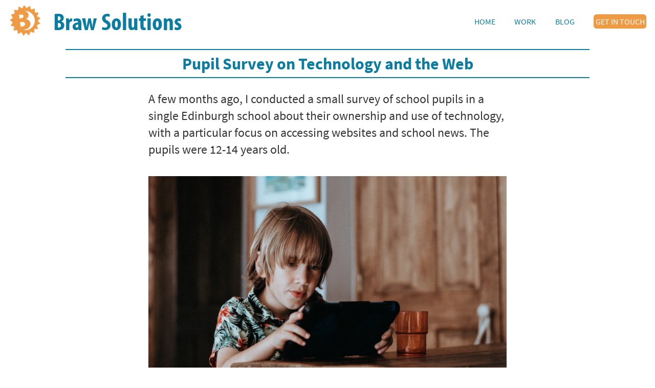

--- FILE ---
content_type: text/html; charset=UTF-8
request_url: https://brawsolutions.com/pupil-survey-on-technology-and-the-web/
body_size: 9893
content:
<!DOCTYPE html>

<head>

	<title>Pupil Survey on Technology and the Web &#8211; </title>
	<meta name='robots' content='max-image-preview:large' />
<link rel='dns-prefetch' href='//use.typekit.com' />
<link rel='dns-prefetch' href='//secure.gravatar.com' />
<link rel='dns-prefetch' href='//stats.wp.com' />
<link rel='dns-prefetch' href='//v0.wordpress.com' />
<link rel='preconnect' href='//i0.wp.com' />
<link rel="alternate" type="application/rss+xml" title="Braw Solutions &raquo; Pupil Survey on Technology and the Web Comments Feed" href="https://brawsolutions.com/pupil-survey-on-technology-and-the-web/feed/" />
<link rel="alternate" title="oEmbed (JSON)" type="application/json+oembed" href="https://brawsolutions.com/wp-json/oembed/1.0/embed?url=https%3A%2F%2Fbrawsolutions.com%2Fpupil-survey-on-technology-and-the-web%2F" />
<link rel="alternate" title="oEmbed (XML)" type="text/xml+oembed" href="https://brawsolutions.com/wp-json/oembed/1.0/embed?url=https%3A%2F%2Fbrawsolutions.com%2Fpupil-survey-on-technology-and-the-web%2F&#038;format=xml" />
<style id='wp-img-auto-sizes-contain-inline-css' type='text/css'>
img:is([sizes=auto i],[sizes^="auto," i]){contain-intrinsic-size:3000px 1500px}
/*# sourceURL=wp-img-auto-sizes-contain-inline-css */
</style>
<style id='wp-emoji-styles-inline-css' type='text/css'>

	img.wp-smiley, img.emoji {
		display: inline !important;
		border: none !important;
		box-shadow: none !important;
		height: 1em !important;
		width: 1em !important;
		margin: 0 0.07em !important;
		vertical-align: -0.1em !important;
		background: none !important;
		padding: 0 !important;
	}
/*# sourceURL=wp-emoji-styles-inline-css */
</style>
<style id='wp-block-library-inline-css' type='text/css'>
:root{--wp-block-synced-color:#7a00df;--wp-block-synced-color--rgb:122,0,223;--wp-bound-block-color:var(--wp-block-synced-color);--wp-editor-canvas-background:#ddd;--wp-admin-theme-color:#007cba;--wp-admin-theme-color--rgb:0,124,186;--wp-admin-theme-color-darker-10:#006ba1;--wp-admin-theme-color-darker-10--rgb:0,107,160.5;--wp-admin-theme-color-darker-20:#005a87;--wp-admin-theme-color-darker-20--rgb:0,90,135;--wp-admin-border-width-focus:2px}@media (min-resolution:192dpi){:root{--wp-admin-border-width-focus:1.5px}}.wp-element-button{cursor:pointer}:root .has-very-light-gray-background-color{background-color:#eee}:root .has-very-dark-gray-background-color{background-color:#313131}:root .has-very-light-gray-color{color:#eee}:root .has-very-dark-gray-color{color:#313131}:root .has-vivid-green-cyan-to-vivid-cyan-blue-gradient-background{background:linear-gradient(135deg,#00d084,#0693e3)}:root .has-purple-crush-gradient-background{background:linear-gradient(135deg,#34e2e4,#4721fb 50%,#ab1dfe)}:root .has-hazy-dawn-gradient-background{background:linear-gradient(135deg,#faaca8,#dad0ec)}:root .has-subdued-olive-gradient-background{background:linear-gradient(135deg,#fafae1,#67a671)}:root .has-atomic-cream-gradient-background{background:linear-gradient(135deg,#fdd79a,#004a59)}:root .has-nightshade-gradient-background{background:linear-gradient(135deg,#330968,#31cdcf)}:root .has-midnight-gradient-background{background:linear-gradient(135deg,#020381,#2874fc)}:root{--wp--preset--font-size--normal:16px;--wp--preset--font-size--huge:42px}.has-regular-font-size{font-size:1em}.has-larger-font-size{font-size:2.625em}.has-normal-font-size{font-size:var(--wp--preset--font-size--normal)}.has-huge-font-size{font-size:var(--wp--preset--font-size--huge)}.has-text-align-center{text-align:center}.has-text-align-left{text-align:left}.has-text-align-right{text-align:right}.has-fit-text{white-space:nowrap!important}#end-resizable-editor-section{display:none}.aligncenter{clear:both}.items-justified-left{justify-content:flex-start}.items-justified-center{justify-content:center}.items-justified-right{justify-content:flex-end}.items-justified-space-between{justify-content:space-between}.screen-reader-text{border:0;clip-path:inset(50%);height:1px;margin:-1px;overflow:hidden;padding:0;position:absolute;width:1px;word-wrap:normal!important}.screen-reader-text:focus{background-color:#ddd;clip-path:none;color:#444;display:block;font-size:1em;height:auto;left:5px;line-height:normal;padding:15px 23px 14px;text-decoration:none;top:5px;width:auto;z-index:100000}html :where(.has-border-color){border-style:solid}html :where([style*=border-top-color]){border-top-style:solid}html :where([style*=border-right-color]){border-right-style:solid}html :where([style*=border-bottom-color]){border-bottom-style:solid}html :where([style*=border-left-color]){border-left-style:solid}html :where([style*=border-width]){border-style:solid}html :where([style*=border-top-width]){border-top-style:solid}html :where([style*=border-right-width]){border-right-style:solid}html :where([style*=border-bottom-width]){border-bottom-style:solid}html :where([style*=border-left-width]){border-left-style:solid}html :where(img[class*=wp-image-]){height:auto;max-width:100%}:where(figure){margin:0 0 1em}html :where(.is-position-sticky){--wp-admin--admin-bar--position-offset:var(--wp-admin--admin-bar--height,0px)}@media screen and (max-width:600px){html :where(.is-position-sticky){--wp-admin--admin-bar--position-offset:0px}}

/*# sourceURL=wp-block-library-inline-css */
</style><style id='global-styles-inline-css' type='text/css'>
:root{--wp--preset--aspect-ratio--square: 1;--wp--preset--aspect-ratio--4-3: 4/3;--wp--preset--aspect-ratio--3-4: 3/4;--wp--preset--aspect-ratio--3-2: 3/2;--wp--preset--aspect-ratio--2-3: 2/3;--wp--preset--aspect-ratio--16-9: 16/9;--wp--preset--aspect-ratio--9-16: 9/16;--wp--preset--color--black: #000000;--wp--preset--color--cyan-bluish-gray: #abb8c3;--wp--preset--color--white: #ffffff;--wp--preset--color--pale-pink: #f78da7;--wp--preset--color--vivid-red: #cf2e2e;--wp--preset--color--luminous-vivid-orange: #ff6900;--wp--preset--color--luminous-vivid-amber: #fcb900;--wp--preset--color--light-green-cyan: #7bdcb5;--wp--preset--color--vivid-green-cyan: #00d084;--wp--preset--color--pale-cyan-blue: #8ed1fc;--wp--preset--color--vivid-cyan-blue: #0693e3;--wp--preset--color--vivid-purple: #9b51e0;--wp--preset--gradient--vivid-cyan-blue-to-vivid-purple: linear-gradient(135deg,rgb(6,147,227) 0%,rgb(155,81,224) 100%);--wp--preset--gradient--light-green-cyan-to-vivid-green-cyan: linear-gradient(135deg,rgb(122,220,180) 0%,rgb(0,208,130) 100%);--wp--preset--gradient--luminous-vivid-amber-to-luminous-vivid-orange: linear-gradient(135deg,rgb(252,185,0) 0%,rgb(255,105,0) 100%);--wp--preset--gradient--luminous-vivid-orange-to-vivid-red: linear-gradient(135deg,rgb(255,105,0) 0%,rgb(207,46,46) 100%);--wp--preset--gradient--very-light-gray-to-cyan-bluish-gray: linear-gradient(135deg,rgb(238,238,238) 0%,rgb(169,184,195) 100%);--wp--preset--gradient--cool-to-warm-spectrum: linear-gradient(135deg,rgb(74,234,220) 0%,rgb(151,120,209) 20%,rgb(207,42,186) 40%,rgb(238,44,130) 60%,rgb(251,105,98) 80%,rgb(254,248,76) 100%);--wp--preset--gradient--blush-light-purple: linear-gradient(135deg,rgb(255,206,236) 0%,rgb(152,150,240) 100%);--wp--preset--gradient--blush-bordeaux: linear-gradient(135deg,rgb(254,205,165) 0%,rgb(254,45,45) 50%,rgb(107,0,62) 100%);--wp--preset--gradient--luminous-dusk: linear-gradient(135deg,rgb(255,203,112) 0%,rgb(199,81,192) 50%,rgb(65,88,208) 100%);--wp--preset--gradient--pale-ocean: linear-gradient(135deg,rgb(255,245,203) 0%,rgb(182,227,212) 50%,rgb(51,167,181) 100%);--wp--preset--gradient--electric-grass: linear-gradient(135deg,rgb(202,248,128) 0%,rgb(113,206,126) 100%);--wp--preset--gradient--midnight: linear-gradient(135deg,rgb(2,3,129) 0%,rgb(40,116,252) 100%);--wp--preset--font-size--small: 13px;--wp--preset--font-size--medium: 20px;--wp--preset--font-size--large: 36px;--wp--preset--font-size--x-large: 42px;--wp--preset--spacing--20: 0.44rem;--wp--preset--spacing--30: 0.67rem;--wp--preset--spacing--40: 1rem;--wp--preset--spacing--50: 1.5rem;--wp--preset--spacing--60: 2.25rem;--wp--preset--spacing--70: 3.38rem;--wp--preset--spacing--80: 5.06rem;--wp--preset--shadow--natural: 6px 6px 9px rgba(0, 0, 0, 0.2);--wp--preset--shadow--deep: 12px 12px 50px rgba(0, 0, 0, 0.4);--wp--preset--shadow--sharp: 6px 6px 0px rgba(0, 0, 0, 0.2);--wp--preset--shadow--outlined: 6px 6px 0px -3px rgb(255, 255, 255), 6px 6px rgb(0, 0, 0);--wp--preset--shadow--crisp: 6px 6px 0px rgb(0, 0, 0);}:where(.is-layout-flex){gap: 0.5em;}:where(.is-layout-grid){gap: 0.5em;}body .is-layout-flex{display: flex;}.is-layout-flex{flex-wrap: wrap;align-items: center;}.is-layout-flex > :is(*, div){margin: 0;}body .is-layout-grid{display: grid;}.is-layout-grid > :is(*, div){margin: 0;}:where(.wp-block-columns.is-layout-flex){gap: 2em;}:where(.wp-block-columns.is-layout-grid){gap: 2em;}:where(.wp-block-post-template.is-layout-flex){gap: 1.25em;}:where(.wp-block-post-template.is-layout-grid){gap: 1.25em;}.has-black-color{color: var(--wp--preset--color--black) !important;}.has-cyan-bluish-gray-color{color: var(--wp--preset--color--cyan-bluish-gray) !important;}.has-white-color{color: var(--wp--preset--color--white) !important;}.has-pale-pink-color{color: var(--wp--preset--color--pale-pink) !important;}.has-vivid-red-color{color: var(--wp--preset--color--vivid-red) !important;}.has-luminous-vivid-orange-color{color: var(--wp--preset--color--luminous-vivid-orange) !important;}.has-luminous-vivid-amber-color{color: var(--wp--preset--color--luminous-vivid-amber) !important;}.has-light-green-cyan-color{color: var(--wp--preset--color--light-green-cyan) !important;}.has-vivid-green-cyan-color{color: var(--wp--preset--color--vivid-green-cyan) !important;}.has-pale-cyan-blue-color{color: var(--wp--preset--color--pale-cyan-blue) !important;}.has-vivid-cyan-blue-color{color: var(--wp--preset--color--vivid-cyan-blue) !important;}.has-vivid-purple-color{color: var(--wp--preset--color--vivid-purple) !important;}.has-black-background-color{background-color: var(--wp--preset--color--black) !important;}.has-cyan-bluish-gray-background-color{background-color: var(--wp--preset--color--cyan-bluish-gray) !important;}.has-white-background-color{background-color: var(--wp--preset--color--white) !important;}.has-pale-pink-background-color{background-color: var(--wp--preset--color--pale-pink) !important;}.has-vivid-red-background-color{background-color: var(--wp--preset--color--vivid-red) !important;}.has-luminous-vivid-orange-background-color{background-color: var(--wp--preset--color--luminous-vivid-orange) !important;}.has-luminous-vivid-amber-background-color{background-color: var(--wp--preset--color--luminous-vivid-amber) !important;}.has-light-green-cyan-background-color{background-color: var(--wp--preset--color--light-green-cyan) !important;}.has-vivid-green-cyan-background-color{background-color: var(--wp--preset--color--vivid-green-cyan) !important;}.has-pale-cyan-blue-background-color{background-color: var(--wp--preset--color--pale-cyan-blue) !important;}.has-vivid-cyan-blue-background-color{background-color: var(--wp--preset--color--vivid-cyan-blue) !important;}.has-vivid-purple-background-color{background-color: var(--wp--preset--color--vivid-purple) !important;}.has-black-border-color{border-color: var(--wp--preset--color--black) !important;}.has-cyan-bluish-gray-border-color{border-color: var(--wp--preset--color--cyan-bluish-gray) !important;}.has-white-border-color{border-color: var(--wp--preset--color--white) !important;}.has-pale-pink-border-color{border-color: var(--wp--preset--color--pale-pink) !important;}.has-vivid-red-border-color{border-color: var(--wp--preset--color--vivid-red) !important;}.has-luminous-vivid-orange-border-color{border-color: var(--wp--preset--color--luminous-vivid-orange) !important;}.has-luminous-vivid-amber-border-color{border-color: var(--wp--preset--color--luminous-vivid-amber) !important;}.has-light-green-cyan-border-color{border-color: var(--wp--preset--color--light-green-cyan) !important;}.has-vivid-green-cyan-border-color{border-color: var(--wp--preset--color--vivid-green-cyan) !important;}.has-pale-cyan-blue-border-color{border-color: var(--wp--preset--color--pale-cyan-blue) !important;}.has-vivid-cyan-blue-border-color{border-color: var(--wp--preset--color--vivid-cyan-blue) !important;}.has-vivid-purple-border-color{border-color: var(--wp--preset--color--vivid-purple) !important;}.has-vivid-cyan-blue-to-vivid-purple-gradient-background{background: var(--wp--preset--gradient--vivid-cyan-blue-to-vivid-purple) !important;}.has-light-green-cyan-to-vivid-green-cyan-gradient-background{background: var(--wp--preset--gradient--light-green-cyan-to-vivid-green-cyan) !important;}.has-luminous-vivid-amber-to-luminous-vivid-orange-gradient-background{background: var(--wp--preset--gradient--luminous-vivid-amber-to-luminous-vivid-orange) !important;}.has-luminous-vivid-orange-to-vivid-red-gradient-background{background: var(--wp--preset--gradient--luminous-vivid-orange-to-vivid-red) !important;}.has-very-light-gray-to-cyan-bluish-gray-gradient-background{background: var(--wp--preset--gradient--very-light-gray-to-cyan-bluish-gray) !important;}.has-cool-to-warm-spectrum-gradient-background{background: var(--wp--preset--gradient--cool-to-warm-spectrum) !important;}.has-blush-light-purple-gradient-background{background: var(--wp--preset--gradient--blush-light-purple) !important;}.has-blush-bordeaux-gradient-background{background: var(--wp--preset--gradient--blush-bordeaux) !important;}.has-luminous-dusk-gradient-background{background: var(--wp--preset--gradient--luminous-dusk) !important;}.has-pale-ocean-gradient-background{background: var(--wp--preset--gradient--pale-ocean) !important;}.has-electric-grass-gradient-background{background: var(--wp--preset--gradient--electric-grass) !important;}.has-midnight-gradient-background{background: var(--wp--preset--gradient--midnight) !important;}.has-small-font-size{font-size: var(--wp--preset--font-size--small) !important;}.has-medium-font-size{font-size: var(--wp--preset--font-size--medium) !important;}.has-large-font-size{font-size: var(--wp--preset--font-size--large) !important;}.has-x-large-font-size{font-size: var(--wp--preset--font-size--x-large) !important;}
/*# sourceURL=global-styles-inline-css */
</style>

<style id='classic-theme-styles-inline-css' type='text/css'>
/*! This file is auto-generated */
.wp-block-button__link{color:#fff;background-color:#32373c;border-radius:9999px;box-shadow:none;text-decoration:none;padding:calc(.667em + 2px) calc(1.333em + 2px);font-size:1.125em}.wp-block-file__button{background:#32373c;color:#fff;text-decoration:none}
/*# sourceURL=/wp-includes/css/classic-themes.min.css */
</style>
<link rel='stylesheet' id='main-css' href='https://brawsolutions.com/wp-content/themes/braw-solutions-site-theme/style.css?ver=6.9' type='text/css' media='all' />
<script type="text/javascript" src="https://brawsolutions.com/wp-includes/js/jquery/jquery.min.js?ver=3.7.1" id="jquery-core-js"></script>
<script type="text/javascript" src="https://brawsolutions.com/wp-includes/js/jquery/jquery-migrate.min.js?ver=3.4.1" id="jquery-migrate-js"></script>
<script type="text/javascript" src="https://use.typekit.com/eqy8kqb.js?ver=6.9" id="typekit-js"></script>
<link rel="https://api.w.org/" href="https://brawsolutions.com/wp-json/" /><link rel="alternate" title="JSON" type="application/json" href="https://brawsolutions.com/wp-json/wp/v2/posts/413" /><link rel="EditURI" type="application/rsd+xml" title="RSD" href="https://brawsolutions.com/xmlrpc.php?rsd" />
<link rel="canonical" href="https://brawsolutions.com/pupil-survey-on-technology-and-the-web/" />
<link rel='shortlink' href='https://wp.me/p7PCht-6F' />
	<style>img#wpstats{display:none}</style>
		<!--[if gte IE 9]><!-->
<script type="text/javascript">jQuery(document ).ready(function($) {  if (window.matchMedia("only screen and (min-width: 521px)").matches) { $("#header").headroom( {"tolerance": 15, "offset": 210, "classes": { "initial": "headroom", "pinned": "headroom--pinned", "unpinned": "headroom--unpinned" } }); }});</script>
<!--<![endif]-->
<!-- Jetpack Open Graph Tags -->
<meta property="og:type" content="article" />
<meta property="og:title" content="Pupil Survey on Technology and the Web" />
<meta property="og:url" content="https://brawsolutions.com/pupil-survey-on-technology-and-the-web/" />
<meta property="og:description" content="A few months ago, I conducted a small survey of school pupils in a single Edinburgh school about their ownership and use of technology, with a particular focus on accessing websites and school news…" />
<meta property="article:published_time" content="2017-10-05T08:35:41+00:00" />
<meta property="article:modified_time" content="2017-10-08T06:24:56+00:00" />
<meta property="og:site_name" content="Braw Solutions" />
<meta property="og:image" content="https://i0.wp.com/brawsolutions.com/wp-content/uploads/2017/10/pupil-technology-survey.jpg?fit=1200%2C789&#038;ssl=1" />
<meta property="og:image:width" content="1200" />
<meta property="og:image:height" content="789" />
<meta property="og:image:alt" content="Child sitting at table using a tablet commputer" />
<meta property="og:locale" content="en_US" />
<meta name="twitter:text:title" content="Pupil Survey on Technology and the Web" />
<meta name="twitter:image" content="https://i0.wp.com/brawsolutions.com/wp-content/uploads/2017/10/pupil-technology-survey.jpg?fit=1200%2C789&#038;ssl=1&#038;w=640" />
<meta name="twitter:image:alt" content="Child sitting at table using a tablet commputer" />
<meta name="twitter:card" content="summary_large_image" />

<!-- End Jetpack Open Graph Tags -->
	<meta http-equiv="Content-Type" content="text/html; charset=UTF-8">
	<meta name="robots" CONTENT="index, follow" />
	<meta name="viewport" content="initial-scale=1.0,width=device-width" />

	<!-- iOS Touch Icons -->
	<link rel="apple-touch-icon" href="https://brawsolutions.com/wp-content/themes/braw-solutions-site-theme/images/build/touch-icon-iphone.png" />
	<link rel="apple-touch-icon" sizes="72x72" href="https://brawsolutions.com/wp-content/themes/braw-solutions-site-theme/images/build/touch-icon-ipad.png" />
	<link rel="apple-touch-icon" sizes="114x114" href="https://brawsolutions.com/wp-content/themes/braw-solutions-site-theme/images/build/touch-icon-iphone-retina.png" />
	<link rel="apple-touch-icon" sizes="144x144" href="https://brawsolutions.com/wp-content/themes/braw-solutions-site-theme/images/build/touch-icon-ipad-retina.png" />

	<!-- Windows 8 Tile Icons -->
	<meta name="application-name" content="Braw Solutions"/>
	<meta name="msapplication-TileColor" content="#0c7ca1"/>
	<meta name="msapplication-square70x70logo" content="https://brawsolutions.com/wp-content/themes/braw-solutions-site-theme/images/build/win-tile-tiny.png"/>
	<meta name="msapplication-square150x150logo" content="https://brawsolutions.com/wp-content/themes/braw-solutions-site-theme/images/build/win-tile-square.png"/>
	<meta name="msapplication-wide310x150logo" content="https://brawsolutions.com/wp-content/themes/braw-solutions-site-theme/images/build/win-tile-wide.png"/>
	<meta name="msapplication-square310x310logo" content="https://brawsolutions.com/wp-content/themes/braw-solutions-site-theme/images/build/win-tile-large.png"/>

	<script type="text/javascript">try{Typekit.load();}catch(e){}</script>

	<script type="text/javascript">
		(function() {
				new Headroom(document.querySelector("#navigation"), {
				tolerance: 1,
				offset : 105,
				classes: {
				  initial: "animated",
				  pinned: "slideDown",
				  unpinned: "slideUp"
					}
			}).init(); });
	</script>



<link rel='stylesheet' id='basecss-css' href='https://brawsolutions.com/wp-content/plugins/eu-cookie-law/css/style.css?ver=6.9' type='text/css' media='all' />
<link rel='stylesheet' id='jetpack-slideshow-css' href='https://brawsolutions.com/wp-content/plugins/jetpack/modules/shortcodes/css/slideshow-shortcode.min.css?ver=15.4' type='text/css' media='all' />
</head>

<body>
<div id="skip"><a href="#main-content">Skip to Main Content</a></div>
<div class="svgs-include"><svg viewBox="0 0 100 100" xmlns="http://www.w3.org/2000/svg"><defs><style>.cls-1,.cls-2,.cls-8{fill:#fff;}.cls-1,.cls-2,.cls-3,.cls-5,.cls-6,.cls-9{stroke:#000;}.cls-1,.cls-2,.cls-3,.cls-4,.cls-5,.cls-6,.cls-7,.cls-8,.cls-9{stroke-miterlimit:10;}.cls-1,.cls-6{stroke-width:24px;}.cls-2,.cls-3,.cls-4,.cls-7,.cls-8{stroke-width:10px;}.cls-3,.cls-4,.cls-5,.cls-6,.cls-7,.cls-9{fill:none;}.cls-3,.cls-7,.cls-8,.cls-9{stroke-linecap:round;}.cls-4,.cls-7,.cls-8{stroke:#fff;}.cls-5{stroke-width:19px;}.cls-9{stroke-width:6px;}</style><style>.cls-1,.cls-2,.cls-8{fill:#fff;}.cls-1,.cls-2,.cls-3,.cls-5,.cls-6,.cls-9{stroke:#000;}.cls-1,.cls-2,.cls-3,.cls-4,.cls-5,.cls-6,.cls-7,.cls-8,.cls-9{stroke-miterlimit:10;}.cls-1,.cls-6{stroke-width:24px;}.cls-2,.cls-3,.cls-4,.cls-7,.cls-8{stroke-width:10px;}.cls-3,.cls-4,.cls-5,.cls-6,.cls-7,.cls-9{fill:none;}.cls-3,.cls-7,.cls-8,.cls-9{stroke-linecap:round;}.cls-4,.cls-7,.cls-8{stroke:#fff;}.cls-5{stroke-width:19px;}.cls-9{stroke-width:6px;}</style><style>.cls-1,.cls-2,.cls-8{fill:#fff;}.cls-1,.cls-2,.cls-3,.cls-5,.cls-6,.cls-9{stroke:#000;}.cls-1,.cls-2,.cls-3,.cls-4,.cls-5,.cls-6,.cls-7,.cls-8,.cls-9{stroke-miterlimit:10;}.cls-1,.cls-6{stroke-width:24px;}.cls-2,.cls-3,.cls-4,.cls-7,.cls-8{stroke-width:10px;}.cls-3,.cls-4,.cls-5,.cls-6,.cls-7,.cls-9{fill:none;}.cls-3,.cls-7,.cls-8,.cls-9{stroke-linecap:round;}.cls-4,.cls-7,.cls-8{stroke:#fff;}.cls-5{stroke-width:19px;}.cls-9{stroke-width:6px;}</style><style>.cls-1,.cls-2,.cls-3,.cls-4{fill:none;}.cls-1,.cls-2,.cls-6{stroke:#000;}.cls-1,.cls-4,.cls-5,.cls-6{stroke-linecap:round;}.cls-1,.cls-2,.cls-3,.cls-4,.cls-5,.cls-6{stroke-miterlimit:10;}.cls-1,.cls-3,.cls-4,.cls-5,.cls-6{stroke-width:10px;}.cls-2{stroke-width:30px;}.cls-3,.cls-4,.cls-5{stroke:#fff;}.cls-5,.cls-6{fill:#fff;}</style></defs><symbol viewBox="0 0 800 500" id="shape-software-development-icon-c-01"><title>software-development-icon-c</title><rect class="cls-1" x="159" y="125" width="357" height="229" rx="12" ry="12"/><rect class="cls-2" x="127" y="350" width="419" height="30" rx="12" ry="12"/><line class="cls-3" x1="274" y1="365" x2="399" y2="365"/><circle class="cls-4" cx="337" cy="125.31" r="3.75"/><line class="cls-3" x1="300.44" y1="180.05" x2="231.6" y2="248.89"/><line class="cls-3" x1="300.44" y1="317.66" x2="231.6" y2="248.82"/><line class="cls-3" x1="317.36" y1="318.18" x2="357.13" y2="178.79"/><line class="cls-3" x1="373.56" y1="318.57" x2="442.4" y2="249.73"/><line class="cls-3" x1="373.56" y1="180.96" x2="442.4" y2="249.8"/><rect class="cls-3" x="547.96" y="157.96" width="123.77" height="222.56" rx="12" ry="12"/><line class="cls-5" x1="547.96" y1="168.82" x2="671.73" y2="168.82"/><line class="cls-6" x1="547.96" y1="365.11" x2="671.73" y2="365.11"/><circle class="cls-4" cx="626.08" cy="166.33" r="2.04"/><line class="cls-7" x1="585.96" y1="166.1" x2="609.85" y2="166.1"/><circle class="cls-8" cx="609.6" cy="369.17" r="7.06"/><line class="cls-9" x1="593.37" y1="228.34" x2="563.6" y2="258.11"/><line class="cls-9" x1="593.37" y1="287.85" x2="563.6" y2="258.08"/><line class="cls-9" x1="600.69" y1="288.07" x2="617.89" y2="227.79"/><line class="cls-9" x1="624.99" y1="288.24" x2="654.76" y2="258.47"/><line class="cls-9" x1="624.99" y1="228.73" x2="654.76" y2="258.5"/></symbol><symbol viewBox="0 0 554.73 272.52" id="shape-software-development-icon-c"><title>software-development-icon-c</title><rect class="cls-1" x="37" y="12" width="357" height="229" rx="12" ry="12"/><rect class="cls-2" x="5" y="237" width="419" height="30" rx="12" ry="12"/><line class="cls-3" x1="152" y1="252" x2="277" y2="252"/><circle class="cls-4" cx="215" cy="12.31" r="3.75"/><line class="cls-3" x1="178.44" y1="67.05" x2="109.6" y2="135.89"/><line class="cls-3" x1="178.44" y1="204.66" x2="109.6" y2="135.82"/><line class="cls-3" x1="195.36" y1="205.18" x2="235.13" y2="65.79"/><line class="cls-3" x1="251.56" y1="205.57" x2="320.4" y2="136.73"/><line class="cls-3" x1="251.56" y1="67.96" x2="320.4" y2="136.8"/><rect class="cls-3" x="425.96" y="44.96" width="123.77" height="222.56" rx="12" ry="12"/><line class="cls-5" x1="425.96" y1="55.82" x2="549.73" y2="55.82"/><line class="cls-6" x1="425.96" y1="252.11" x2="549.73" y2="252.11"/><circle class="cls-4" cx="504.08" cy="53.33" r="2.04"/><line class="cls-7" x1="463.96" y1="53.1" x2="487.85" y2="53.1"/><circle class="cls-8" cx="487.6" cy="256.17" r="7.06"/><line class="cls-9" x1="471.37" y1="115.34" x2="441.6" y2="145.11"/><line class="cls-9" x1="471.37" y1="174.85" x2="441.6" y2="145.08"/><line class="cls-9" x1="478.69" y1="175.07" x2="495.89" y2="114.79"/><line class="cls-9" x1="502.99" y1="175.24" x2="532.76" y2="145.47"/><line class="cls-9" x1="502.99" y1="115.73" x2="532.76" y2="145.5"/></symbol><symbol viewBox="0 0 554.73 272.52" id="shape-software-development-icon"><title>software-development-icon</title><rect class="cls-1" x="37" y="12" width="357" height="229" rx="12" ry="12"/><rect class="cls-2" x="5" y="237" width="419" height="30" rx="12" ry="12"/><line class="cls-3" x1="152" y1="252" x2="277" y2="252"/><circle class="cls-4" cx="215" cy="12.31" r="3.75"/><line class="cls-3" x1="178.44" y1="67.05" x2="109.6" y2="135.89"/><line class="cls-3" x1="178.44" y1="204.66" x2="109.6" y2="135.82"/><line class="cls-3" x1="195.36" y1="205.18" x2="235.13" y2="65.79"/><line class="cls-3" x1="251.56" y1="205.57" x2="320.4" y2="136.73"/><line class="cls-3" x1="251.56" y1="67.96" x2="320.4" y2="136.8"/><rect class="cls-3" x="425.96" y="44.96" width="123.77" height="222.56" rx="12" ry="12"/><line class="cls-5" x1="425.96" y1="55.82" x2="549.73" y2="55.82"/><line class="cls-6" x1="425.96" y1="252.11" x2="549.73" y2="252.11"/><circle class="cls-4" cx="504.08" cy="53.33" r="2.04"/><line class="cls-7" x1="463.96" y1="53.1" x2="487.85" y2="53.1"/><circle class="cls-8" cx="487.6" cy="256.17" r="7.06"/><line class="cls-9" x1="471.37" y1="115.34" x2="441.6" y2="145.11"/><line class="cls-9" x1="471.37" y1="174.85" x2="441.6" y2="145.08"/><line class="cls-9" x1="478.69" y1="175.07" x2="495.89" y2="114.79"/><line class="cls-9" x1="502.99" y1="175.24" x2="532.76" y2="145.47"/><line class="cls-9" x1="502.99" y1="115.73" x2="532.76" y2="145.5"/></symbol><symbol viewBox="0 0 238 420" id="shape-websites-for-schools-icon"><title>websites-for-schools-icon</title><rect class="cls-1" x="5" y="5" width="228" height="410" rx="12" ry="12"/><line class="cls-2" x1="5" y1="25" x2="233" y2="25"/><line class="cls-2" x1="5" y1="395" x2="233" y2="395"/><circle class="cls-3" cx="141.54" cy="20.41" r="3.75"/><line class="cls-4" x1="75" y1="20" x2="119" y2="20"/><circle class="cls-5" cx="118.54" cy="399.62" r="13"/><circle class="cls-6" cx="118.54" cy="201.73" r="95.85"/><path class="cls-1" d="M324,448.1c3.41-1.87,29.86-15.89,74.63-15.93,46.48,0,73.48,15,76.54,16.79" transform="translate(-281 -190)"/><path class="cls-1" d="M475.13,333.46c-3.41,1.87-29.86,15.89-74.63,15.93-46.48,0-73.48-15-76.54-16.79" transform="translate(-281 -190)"/><path class="cls-1" d="M403.47,296.62c5.6,4.31,47.49,37.7,47.61,94.22.13,58.69-44.86,92.77-50.16,96.64" transform="translate(-281 -190)"/><path class="cls-1" d="M394.69,487.58c-5.6-4.31-47.49-37.7-47.61-94.22-.13-58.69,44.86-92.77,50.16-96.64" transform="translate(-281 -190)"/><line class="cls-1" x1="119" y1="106" x2="119" y2="298"/><line class="cls-1" x1="23" y1="202" x2="213" y2="202"/></symbol></svg></div>
<div class="wrap">
<div id="container" name="top">
<div id="header" class="header" class="headroom">
	<a tabindex="-1" href="/">
	<img class="logo" src="https://brawsolutions.com/wp-content/themes/braw-solutions-site-theme/images/build/braw_b_logo.png" alt="Braw Solutions logo" />
	<div class="header-text">
		<div class="header-text-cell">
				<h1>Braw Solutions</h1>
		</div>
	</div>
	</a>
</div>

<div id="navigation">
<a class="mobile-nav-anchor" name="menu" href="#top">back to top &#9757;</a>
		<div class="menu-main-menu-container"><ul id="menu-main-menu" class="menu"><li id="menu-item-26" class="menu-item menu-item-type-post_type menu-item-object-page menu-item-home menu-item-26"><a href="https://brawsolutions.com/">HOME</a></li>
<li id="menu-item-30" class="menu-item menu-item-type-post_type menu-item-object-page menu-item-30"><a href="https://brawsolutions.com/work/">WORK</a></li>
<li id="menu-item-234" class="menu-item menu-item-type-post_type menu-item-object-page current_page_parent menu-item-234"><a href="https://brawsolutions.com/blog/">BLOG</a></li>
<li id="menu-item-28" class="call-to-action menu-item menu-item-type-post_type menu-item-object-page menu-item-28"><a href="https://brawsolutions.com/contact-us/">GET IN TOUCH</a></li>
</ul></div></div>

<div class="mobile-nav-link">
	<a href="#menu">MENU</a>
</div>

<div class="content">

    	<div class="blog-post">
	<div class="blog-post-info">
		<h2>Pupil Survey on Technology and the Web</h2>
	</div>
	<div class="blog-post-text">
    <!--
		<div class="featured-post-image"><img src="https://i0.wp.com/brawsolutions.com/wp-content/uploads/2017/10/pupil-technology-survey.jpg?fit=300%2C197&ssl=1" alt="pupil-technology-survey"/></div>		        -->
        <p>A few months ago, I conducted a small survey of school pupils in a single Edinburgh school about their ownership and use of technology, with a particular focus on accessing websites and school news. The pupils were 12-14 years old.</p>
<img data-recalc-dims="1" fetchpriority="high" decoding="async" src="https://i0.wp.com/brawsolutions.com/wp-content/uploads/2017/10/pupil-technology-survey.jpg?resize=2960%2C1945" alt="Child sitting at table using a tablet commputer" width="2960" height="1945" class="alignnone size-full wp-image-424" />
<p>Honestly, most of the results were not unexpected. A very large number of pupils have a smartphone (or just a normal phone to them since the pupils surveyed would have been at nursery when the original iPhone was released). Also, 88% of the pupils said that they used their phone as their main method for accessing websites. Certainly nothing surprising in any of this.</p>

<p>There were a couple of interesting points. In terms of personal technology, in this particular school and this age range, iOS was a fair bit ahead of Android. Also, MS Windows still seems to reign supreme when it comes to laptops and desktops. In my personal sphere, MacBooks are the number one laptop of choice so I need to keep reminding myself that this is not the case everywhere &#8211; especially when developing for the web.</p>

<p>Apple seems to have a good hold on this particular demographic, meaning that the results reverse the <a href="https://www.forbes.com/sites/johnkoetsier/2017/05/18/surprise-google-reveals-apples-ios-market-share-is-65-to-230-bigger-than-we-thought/#1a3812a58903">global Android/iOS market share statistics</a>. Even just a quick, anecdotal, visual check confirmed that iPhones were the favourite.</p>

<p>The other area of slight surprise, for me anyway, was that Instagram was the most used social media platform. SnapChat was second and Facebook third. Of course, Facebook owns Instagram so it&#8217;s not all bad news for Mark Zuckerberg.</p>

<p>Google+, which many people would probably never think of as a major social media platform, had a strong showing with almost as many pupils likely to use it as Twitter. Asking a few informal follow up questions, it seems that Google+ is a good place to share photographs.</p>

<p>However, when it comes to schools using a social media platform to publish news, Facebook was the number one recommendation from pupils &#8211; although it has to be said that no clear platform particularly stood out in this question.</p>

<p>My own thoughts on this last result is that Facebook is now seen as the social media platform of the parents, and therefore it makes the most sense to pupils that schools should news there.</p>

<p>If you want to make sharing to social media part of your WordPress setup then <a href="https://jetpack.com/features/">Jetpack</a> includes some options for easily integrating options into your posts, or there are lots of <a href="http://www.wpbeginner.com/plugins/best-social-media-plugins-for-wordpress/">plugin options</a> too.</p>

<p class="jetpack-slideshow-noscript robots-nocontent">This slideshow requires JavaScript.</p><div id="gallery-413-1-slideshow" class="jetpack-slideshow-window jetpack-slideshow jetpack-slideshow-black" data-trans="fade" data-autostart="1" data-gallery="[{&quot;src&quot;:&quot;https:\/\/i0.wp.com\/brawsolutions.com\/wp-content\/uploads\/2017\/10\/pupil-technology-survey-slide1.jpg?fit=1024%2C576\u0026ssl=1&quot;,&quot;id&quot;:&quot;415&quot;,&quot;title&quot;:&quot;pupil-technology-survey\u0026#8211;slide1&quot;,&quot;alt&quot;:&quot;&quot;,&quot;caption&quot;:&quot;&quot;,&quot;itemprop&quot;:&quot;image&quot;},{&quot;src&quot;:&quot;https:\/\/i0.wp.com\/brawsolutions.com\/wp-content\/uploads\/2017\/10\/pupil-technology-survey-slide2.jpg?fit=1024%2C576\u0026ssl=1&quot;,&quot;id&quot;:&quot;416&quot;,&quot;title&quot;:&quot;pupil-technology-survey\u0026#8211;slide2&quot;,&quot;alt&quot;:&quot;&quot;,&quot;caption&quot;:&quot;&quot;,&quot;itemprop&quot;:&quot;image&quot;},{&quot;src&quot;:&quot;https:\/\/i0.wp.com\/brawsolutions.com\/wp-content\/uploads\/2017\/10\/pupil-technology-survey-slide4.jpg?fit=1024%2C576\u0026ssl=1&quot;,&quot;id&quot;:&quot;418&quot;,&quot;title&quot;:&quot;pupil-technology-survey\u0026#8211;slide4&quot;,&quot;alt&quot;:&quot;&quot;,&quot;caption&quot;:&quot;&quot;,&quot;itemprop&quot;:&quot;image&quot;},{&quot;src&quot;:&quot;https:\/\/i0.wp.com\/brawsolutions.com\/wp-content\/uploads\/2017\/10\/pupil-technology-survey-slide3.jpg?fit=1024%2C576\u0026ssl=1&quot;,&quot;id&quot;:&quot;417&quot;,&quot;title&quot;:&quot;pupil-technology-survey\u0026#8211;slide3&quot;,&quot;alt&quot;:&quot;&quot;,&quot;caption&quot;:&quot;&quot;,&quot;itemprop&quot;:&quot;image&quot;},{&quot;src&quot;:&quot;https:\/\/i0.wp.com\/brawsolutions.com\/wp-content\/uploads\/2017\/10\/pupil-technology-survey-slide5.jpg?fit=1024%2C576\u0026ssl=1&quot;,&quot;id&quot;:&quot;419&quot;,&quot;title&quot;:&quot;pupil-technology-survey\u0026#8211;slide5&quot;,&quot;alt&quot;:&quot;&quot;,&quot;caption&quot;:&quot;&quot;,&quot;itemprop&quot;:&quot;image&quot;},{&quot;src&quot;:&quot;https:\/\/i0.wp.com\/brawsolutions.com\/wp-content\/uploads\/2017\/10\/pupil-technology-survey-slide7.jpg?fit=1024%2C576\u0026ssl=1&quot;,&quot;id&quot;:&quot;421&quot;,&quot;title&quot;:&quot;pupil-technology-survey\u0026#8211;slide7&quot;,&quot;alt&quot;:&quot;&quot;,&quot;caption&quot;:&quot;&quot;,&quot;itemprop&quot;:&quot;image&quot;},{&quot;src&quot;:&quot;https:\/\/i0.wp.com\/brawsolutions.com\/wp-content\/uploads\/2017\/10\/pupil-technology-survey-slide6.jpg?fit=1024%2C576\u0026ssl=1&quot;,&quot;id&quot;:&quot;420&quot;,&quot;title&quot;:&quot;pupil-technology-survey\u0026#8211;slide6&quot;,&quot;alt&quot;:&quot;&quot;,&quot;caption&quot;:&quot;&quot;,&quot;itemprop&quot;:&quot;image&quot;}]" itemscope itemtype="https://schema.org/ImageGallery"></div>    
        <p><strong>Published on:</strong> 5 October 2017 </p>
	</div>
</div>



<div class="recent-blog-post-list recent-blog-post-list-full">
<h3 class="orange-text" style="margin: 0;">Recent Blog Posts</h3>
<ul class="recent-blog-list recent-blog-list-full">
    <li><a href="https://brawsolutions.com/why-you-should-delete-your-default-admin-account/">Why You Should Delete Your Default Admin Account</a>
</li>
    <li><a href="https://brawsolutions.com/free-hosting-upgrade-to-https/">Free hosting upgrade to HTTPS</a>
</li>
    <li><a href="https://brawsolutions.com/individual-wordpress-media-libraries/">Individual WordPress Media Libraries</a>
</li>
    <li><a href="https://brawsolutions.com/does-your-school-website-need-a-ssl-certificate/">Does Your School Website Need a SSL Certificate?</a>
</li>
    <li><a href="https://brawsolutions.com/stakeholder-engagement/">Stakeholder Engagement</a>
</li>
<li class="special-item"><a href="/blog/">View all blog posts</a></li>
</ul>
</div>
</div>
</div>

<div id="footer">
<div class="vcard braw-details">
<p><span class="fn org">Braw Solutions</span>&nbsp;&#169; 2026</p>
<p><span class="locality">Edinburgh, Scotland</span></p>
<p><a href="/about">About</a></p>
</div>
		<script type="speculationrules">
{"prefetch":[{"source":"document","where":{"and":[{"href_matches":"/*"},{"not":{"href_matches":["/wp-*.php","/wp-admin/*","/wp-content/uploads/*","/wp-content/*","/wp-content/plugins/*","/wp-content/themes/braw-solutions-site-theme/*","/*\\?(.+)"]}},{"not":{"selector_matches":"a[rel~=\"nofollow\"]"}},{"not":{"selector_matches":".no-prefetch, .no-prefetch a"}}]},"eagerness":"conservative"}]}
</script>
<script type="text/javascript" src="https://brawsolutions.com/wp-content/themes/braw-solutions-site-theme/js/build/theme.js?ver=6.9" id="theme_js-js"></script>
<script type="text/javascript" id="jetpack-stats-js-before">
/* <![CDATA[ */
_stq = window._stq || [];
_stq.push([ "view", {"v":"ext","blog":"115736235","post":"413","tz":"0","srv":"brawsolutions.com","j":"1:15.4"} ]);
_stq.push([ "clickTrackerInit", "115736235", "413" ]);
//# sourceURL=jetpack-stats-js-before
/* ]]> */
</script>
<script type="text/javascript" src="https://stats.wp.com/e-202604.js" id="jetpack-stats-js" defer="defer" data-wp-strategy="defer"></script>
<script type="text/javascript" id="eucookielaw-scripts-js-extra">
/* <![CDATA[ */
var eucookielaw_data = {"euCookieSet":"1","autoBlock":"0","expireTimer":"90","scrollConsent":"0","networkShareURL":"","isCookiePage":"","isRefererWebsite":""};
//# sourceURL=eucookielaw-scripts-js-extra
/* ]]> */
</script>
<script type="text/javascript" src="https://brawsolutions.com/wp-content/plugins/eu-cookie-law/js/scripts.js?ver=3.1.6" id="eucookielaw-scripts-js"></script>
<script type="text/javascript" src="https://brawsolutions.com/wp-content/plugins/jetpack/_inc/build/shortcodes/js/dependencies.min.js?ver=20250905" id="jetpack-shortcode-deps-js"></script>
<script type="text/javascript" id="jetpack-slideshow-js-extra">
/* <![CDATA[ */
var jetpackSlideshowSettings = {"spinner":"https://brawsolutions.com/wp-content/plugins/jetpack/modules/shortcodes/img/slideshow-loader.gif","speed":"4000","label_prev":"Previous Slide","label_stop":"Pause Slideshow","label_next":"Next Slide"};
//# sourceURL=jetpack-slideshow-js-extra
/* ]]> */
</script>
<script type="text/javascript" src="https://brawsolutions.com/wp-content/plugins/jetpack/_inc/build/shortcodes/js/slideshow-shortcode.min.js?ver=20160119.1" id="jetpack-slideshow-js"></script>
<script id="wp-emoji-settings" type="application/json">
{"baseUrl":"https://s.w.org/images/core/emoji/17.0.2/72x72/","ext":".png","svgUrl":"https://s.w.org/images/core/emoji/17.0.2/svg/","svgExt":".svg","source":{"concatemoji":"https://brawsolutions.com/wp-includes/js/wp-emoji-release.min.js?ver=6.9"}}
</script>
<script type="module">
/* <![CDATA[ */
/*! This file is auto-generated */
const a=JSON.parse(document.getElementById("wp-emoji-settings").textContent),o=(window._wpemojiSettings=a,"wpEmojiSettingsSupports"),s=["flag","emoji"];function i(e){try{var t={supportTests:e,timestamp:(new Date).valueOf()};sessionStorage.setItem(o,JSON.stringify(t))}catch(e){}}function c(e,t,n){e.clearRect(0,0,e.canvas.width,e.canvas.height),e.fillText(t,0,0);t=new Uint32Array(e.getImageData(0,0,e.canvas.width,e.canvas.height).data);e.clearRect(0,0,e.canvas.width,e.canvas.height),e.fillText(n,0,0);const a=new Uint32Array(e.getImageData(0,0,e.canvas.width,e.canvas.height).data);return t.every((e,t)=>e===a[t])}function p(e,t){e.clearRect(0,0,e.canvas.width,e.canvas.height),e.fillText(t,0,0);var n=e.getImageData(16,16,1,1);for(let e=0;e<n.data.length;e++)if(0!==n.data[e])return!1;return!0}function u(e,t,n,a){switch(t){case"flag":return n(e,"\ud83c\udff3\ufe0f\u200d\u26a7\ufe0f","\ud83c\udff3\ufe0f\u200b\u26a7\ufe0f")?!1:!n(e,"\ud83c\udde8\ud83c\uddf6","\ud83c\udde8\u200b\ud83c\uddf6")&&!n(e,"\ud83c\udff4\udb40\udc67\udb40\udc62\udb40\udc65\udb40\udc6e\udb40\udc67\udb40\udc7f","\ud83c\udff4\u200b\udb40\udc67\u200b\udb40\udc62\u200b\udb40\udc65\u200b\udb40\udc6e\u200b\udb40\udc67\u200b\udb40\udc7f");case"emoji":return!a(e,"\ud83e\u1fac8")}return!1}function f(e,t,n,a){let r;const o=(r="undefined"!=typeof WorkerGlobalScope&&self instanceof WorkerGlobalScope?new OffscreenCanvas(300,150):document.createElement("canvas")).getContext("2d",{willReadFrequently:!0}),s=(o.textBaseline="top",o.font="600 32px Arial",{});return e.forEach(e=>{s[e]=t(o,e,n,a)}),s}function r(e){var t=document.createElement("script");t.src=e,t.defer=!0,document.head.appendChild(t)}a.supports={everything:!0,everythingExceptFlag:!0},new Promise(t=>{let n=function(){try{var e=JSON.parse(sessionStorage.getItem(o));if("object"==typeof e&&"number"==typeof e.timestamp&&(new Date).valueOf()<e.timestamp+604800&&"object"==typeof e.supportTests)return e.supportTests}catch(e){}return null}();if(!n){if("undefined"!=typeof Worker&&"undefined"!=typeof OffscreenCanvas&&"undefined"!=typeof URL&&URL.createObjectURL&&"undefined"!=typeof Blob)try{var e="postMessage("+f.toString()+"("+[JSON.stringify(s),u.toString(),c.toString(),p.toString()].join(",")+"));",a=new Blob([e],{type:"text/javascript"});const r=new Worker(URL.createObjectURL(a),{name:"wpTestEmojiSupports"});return void(r.onmessage=e=>{i(n=e.data),r.terminate(),t(n)})}catch(e){}i(n=f(s,u,c,p))}t(n)}).then(e=>{for(const n in e)a.supports[n]=e[n],a.supports.everything=a.supports.everything&&a.supports[n],"flag"!==n&&(a.supports.everythingExceptFlag=a.supports.everythingExceptFlag&&a.supports[n]);var t;a.supports.everythingExceptFlag=a.supports.everythingExceptFlag&&!a.supports.flag,a.supports.everything||((t=a.source||{}).concatemoji?r(t.concatemoji):t.wpemoji&&t.twemoji&&(r(t.twemoji),r(t.wpemoji)))});
//# sourceURL=https://brawsolutions.com/wp-includes/js/wp-emoji-loader.min.js
/* ]]> */
</script>
</div>
<!-- 
<script type="text/javascript">

  var _gaq = _gaq || [];
  _gaq.push(['_setAccount', 'UA-34349137-1']);
  _gaq.push(['_setDomainName', 'brawsolutions.com']);
  _gaq.push(['_trackPageview']);

  (function() {
    var ga = document.createElement('script'); ga.type = 'text/javascript'; ga.async = true;
    ga.src = ('https:' == document.location.protocol ? 'https://ssl' : 'http://www') + '.google-analytics.com/ga.js';
    var s = document.getElementsByTagName('script')[0]; s.parentNode.insertBefore(ga, s);
  })();

</script>
 -->

</body>

</html>


--- FILE ---
content_type: text/css
request_url: https://brawsolutions.com/wp-content/themes/braw-solutions-site-theme/style.css?ver=6.9
body_size: 6514
content:
/*
Theme Name: Braw Theme v4-2017
Theme URI: http://brawsolutions.com/
Author: Steve Moore - Braw Solutions
Author URI: http://brawsolutions.com/
Description: Main site template for the Braw Solutions website

Version: 4.0
License: GNU General Public License v2 or later
License URI: http://www.gnu.org/licenses/gpl-2.0.html
Tags: braw2017
Text Domain: braw2017

This theme, like WordPress, is licensed under the GPL.
*/
/*! normalize.css v3.0.1 | MIT License | git.io/normalize */
/** 1. Set default font family to sans-serif. 2. Prevent iOS text size adjust after orientation change, without disabling user zoom. */
html { font-family: sans-serif; /* 1 */ -ms-text-size-adjust: 100%; /* 2 */ -webkit-text-size-adjust: 100%; /* 2 */ }

/** Remove default margin. */
body { margin: 0; }

/* HTML5 display definitions ========================================================================== */
/** Correct `block` display not defined for any HTML5 element in IE 8/9. Correct `block` display not defined for `details` or `summary` in IE 10/11 and Firefox. Correct `block` display not defined for `main` in IE 11. */
article, aside, details, figcaption, figure, footer, header, hgroup, main, nav, section, summary { display: block; }

/** 1. Correct `inline-block` display not defined in IE 8/9. 2. Normalize vertical alignment of `progress` in Chrome, Firefox, and Opera. */
audio, canvas, progress, video { display: inline-block; /* 1 */ vertical-align: baseline; /* 2 */ }

/** Prevent modern browsers from displaying `audio` without controls. Remove excess height in iOS 5 devices. */
audio:not([controls]) { display: none; height: 0; }

/** Address `[hidden]` styling not present in IE 8/9/10. Hide the `template` element in IE 8/9/11, Safari, and Firefox < 22. */
[hidden], template { display: none; }

/* Links ========================================================================== */
/** Remove the gray background color from active links in IE 10. */
a { background: transparent; }

/** Improve readability when focused and also mouse hovered in all browsers. */
a:active, a:hover { outline: 0; }

/* Text-level semantics ========================================================================== */
/** Address styling not present in IE 8/9/10/11, Safari, and Chrome. */
abbr[title] { border-bottom: 1px dotted; }

/** Address style set to `bolder` in Firefox 4+, Safari, and Chrome. */
b, strong { font-weight: bold; }

/** Address styling not present in Safari and Chrome. */
dfn { font-style: italic; }

/** Address variable `h1` font-size and margin within `section` and `article` contexts in Firefox 4+, Safari, and Chrome. */
h1 { font-size: 2em; margin: 0.67em 0; }

/** Address styling not present in IE 8/9. */
mark { background: #ff0; color: #000; }

/** Address inconsistent and variable font size in all browsers. */
small { font-size: 80%; }

/** Prevent `sub` and `sup` affecting `line-height` in all browsers. */
sub, sup { font-size: 75%; line-height: 0; position: relative; vertical-align: baseline; }

sup { top: -0.5em; }

sub { bottom: -0.25em; }

/* Embedded content ========================================================================== */
/** Remove border when inside `a` element in IE 8/9/10. */
img { border: 0; }

/** Correct overflow not hidden in IE 9/10/11. */
svg:not(:root) { overflow: hidden; }

/* Grouping content ========================================================================== */
/** Address margin not present in IE 8/9 and Safari. */
figure { margin: 1em 40px; }

/** Address differences between Firefox and other browsers. */
hr { box-sizing: content-box; height: 0; }

/** Contain overflow in all browsers. */
pre { overflow: auto; }

/** Address odd `em`-unit font size rendering in all browsers. */
code, kbd, pre, samp { font-family: monospace, monospace; font-size: 1em; }

/* Forms ========================================================================== */
/** Known limitation: by default, Chrome and Safari on OS X allow very limited styling of `select`, unless a `border` property is set. */
/** 1. Correct color not being inherited. Known issue: affects color of disabled elements. 2. Correct font properties not being inherited. 3. Address margins set differently in Firefox 4+, Safari, and Chrome. */
button, input, optgroup, select, textarea { color: inherit; /* 1 */ font: inherit; /* 2 */ margin: 0; /* 3 */ }

/** Address `overflow` set to `hidden` in IE 8/9/10/11. */
button { overflow: visible; }

/** Address inconsistent `text-transform` inheritance for `button` and `select`. All other form control elements do not inherit `text-transform` values. Correct `button` style inheritance in Firefox, IE 8/9/10/11, and Opera. Correct `select` style inheritance in Firefox. */
button, select { text-transform: none; }

/** 1. Avoid the WebKit bug in Android 4.0.* where (2) destroys native `audio` and `video` controls. 2. Correct inability to style clickable `input` types in iOS. 3. Improve usability and consistency of cursor style between image-type `input` and others. */
button, html input[type="button"], input[type="reset"], input[type="submit"] { -webkit-appearance: button; /* 2 */ cursor: pointer; /* 3 */ }

/** Re-set default cursor for disabled elements. */
button[disabled], html input[disabled] { cursor: default; }

/** Remove inner padding and border in Firefox 4+. */
button::-moz-focus-inner, input::-moz-focus-inner { border: 0; padding: 0; }

/** Address Firefox 4+ setting `line-height` on `input` using `!important` in the UA stylesheet. */
input { line-height: normal; }

/** It's recommended that you don't attempt to style these elements. Firefox's implementation doesn't respect box-sizing, padding, or width.  1. Address box sizing set to `content-box` in IE 8/9/10. 2. Remove excess padding in IE 8/9/10. */
input[type="checkbox"], input[type="radio"] { box-sizing: border-box; /* 1 */ padding: 0; /* 2 */ }

/** Fix the cursor style for Chrome's increment/decrement buttons. For certain `font-size` values of the `input`, it causes the cursor style of the decrement button to change from `default` to `text`. */
input[type="number"]::-webkit-inner-spin-button, input[type="number"]::-webkit-outer-spin-button { height: auto; }

/** 1. Address `appearance` set to `searchfield` in Safari and Chrome. 2. Address `box-sizing` set to `border-box` in Safari and Chrome (include `-moz` to future-proof). */
input[type="search"] { -webkit-appearance: textfield; /* 1 */ /* 2 */ box-sizing: content-box; }

/** Remove inner padding and search cancel button in Safari and Chrome on OS X. Safari (but not Chrome) clips the cancel button when the search input has padding (and `textfield` appearance). */
input[type="search"]::-webkit-search-cancel-button, input[type="search"]::-webkit-search-decoration { -webkit-appearance: none; }

/** Define consistent border, margin, and padding. */
fieldset { border: 1px solid #c0c0c0; margin: 0 2px; padding: 0.35em 0.625em 0.75em; }

/** 1. Correct `color` not being inherited in IE 8/9/10/11. 2. Remove padding so people aren't caught out if they zero out fieldsets. */
legend { border: 0; /* 1 */ padding: 0; /* 2 */ }

/** Remove default vertical scrollbar in IE 8/9/10/11. */
textarea { overflow: auto; }

/** Don't inherit the `font-weight` (applied by a rule above). NOTE: the default cannot safely be changed in Chrome and Safari on OS X. */
optgroup { font-weight: bold; }

/* Tables ========================================================================== */
/** Remove most spacing between table cells. */
table { border-collapse: collapse; border-spacing: 0; }

td, th { padding: 0; }

/* VARIABLES */
/* DEVICE BREAKPOINTS */
*, *:before, *:after { box-sizing: border-box; }

/* CORE ELEMENTS */
html, body { height: 100%; }

body { position: relative; padding: 0px; margin: 0px; overflow-y: auto; background-color: white; font-family: "source-sans-pro", "sans-serif"; font-weight: 400; font-size: 1em; color: #373637; }

/* TYPE ELEMENTS */
h1, h2, h3 { margin-bottom: 0em; font-family: "source-sans-pro", "sans-serif"; font-weight: 700; }

p, ul { margin-bottom: 1.5em; font-size: 1em; font-style: normal; font-weight: 100; }

em { font-style: italic; }

.large-para { font-size: 1.4em; }

/* IMAGES */
img { max-width: 100%; margin: 0; padding: 0; }

.entry-content img, .comment-content img, .widget img { max-width: 97.5%; /* Fluid images for posts, comments, and widgets */ }

img[class*="align"], img[class*="wp-image-"] { /* Make sure images with WordPress-added height and width >attributes are scaled correctly */ height: auto; }

img.size-full { /* Prevent stretching of full-size images with height and >>width attributes in IE8 */ max-width: 100%; width: auto; }

/* LAYOUT ELEMENTS and PROPERTIES */
/** STICKY FOOTER **/
.wrap { min-height: 100%; }

#container { padding-bottom: 5em; overflow: auto; }
@media only screen and (max-width: 520px) { #container { position: relative; padding-bottom: 200px; } }

#footer { position: relative; clear: both; display: table; width: 100%; margin: -5em 0 0 0; height: 5em; padding: 0.2em 0; text-align: center; color: #f2ebe4; background-color: #0c7ca1; border-top: 3px solid #178bc0; }
@media only screen and (max-width: 520px) { #footer { margin: 0; height: auto; } }
#footer a:link { background-color: none; color: #f2ebe4; text-decoration: underline; }
#footer a:visited { background-color: none; color: #f2ebe4; text-decoration: underline; }
#footer a:hover { background-color: #FFD673; color: #06799F; text-decoration: underline; }
#footer a:active { background-color: none; color: #f2ebe4; text-decoration: underline; }
#footer a:focus { background-color: #FFD673; color: #06799F; text-decoration: none; outline: 0.1em solid white; }
#footer p { margin: 0.2em; font-size: 1em; line-height: 1em; }

.braw-details { display: table-cell; vertical-align: middle; width: 30%; padding-left: 1em; height: auto; }
@media only screen and (max-width: 520px) { .braw-details { width: 100%; padding: 0; height: auto; text-align: center; } }

.svgs-include { position: absolute; left: -9999px; width: 0; height: 0; }

/*Opera Fix*/
body:before { position: relative; content: ""; float: left; height: 100%; width: 0; margin-top: -32767px; }

.header { position: fixed; z-index: 5; width: 100%; top: 0; padding: 0.6em 0; margin: 0 0 0 0; overflow: auto; /* Safari/Chrome, other WebKit */ /* Firefox, other Gecko */ box-sizing: border-box; /* Opera/IE 8+ */ background-color: white; }
@media only screen and (min-width: 521px) and (max-width: 768px) { .header { height: auto; border-bottom: 5px solid rgba(255, 255, 255, 0.75); } }
@media only screen and (max-width: 520px) { .header { position: relative; margin-top: 0em; } }
.header h1 { margin: 0; padding: 0; font-family: "myriad-pro-condensed"; font-style: normal; font-weight: 700; font-size: 2.5em; color: #0c7ca1; }
@media only screen and (max-width: 520px) { .header h1 { margin: 0 auto; padding-left: 0; font-size: 2.4em; text-align: center; } }
@media only screen and (min-width: 521px) and (max-width: 768px) { .header h1 { font-size: 3em; } }
@media only screen and (min-width: 1200px) { .header h1 { font-size: 3em; } }
.header .logo { float: left; margin-left: 1.5%; height: 60px; text-align: left; }
.header .header-text { display: table; float: left; margin-left: 2%; height: 60px; text-align: left; }
.header .header-text .header-text-cell { display: table-cell; vertical-align: middle; }
.header a { display: block; text-decoration: none; }

#banner-scroll-icon { position: absolute; bottom: 20px; left: 50%; width: 50px; height: 50px; margin-left: -25px; background-color: #ef9b46; border-radius: 50%; }
#banner-scroll-icon .icon-container { position: relative; width: 100%; height: 100%; }
#banner-scroll-icon .icon-container img { position: absolute; top: 0; right: 0; bottom: 0; left: 0; width: auto; height: 80%; margin: auto; }
@media only screen and (max-width: 520px) { #banner-scroll-icon { display: none; } }
@media only screen and (min-width: 521px) and (max-width: 768px) { #banner-scroll-icon { display: none; } }

#banner-scroll-icon:hover { background-color: rgba(242, 235, 226, 0.75); }

/** NAVIGATION **/
#navigation { z-index: 10; float: right; position: relative; width: 60%; height: 60px; overflow-y: auto; text-align: right; }
#navigation a { color: #0c7ca1; text-decoration: none; }
@media only screen and (max-width: 520px) { #navigation { position: absolute; z-index: 1; top: auto; bottom: 0; float: none; width: 100%; height: auto; text-align: center; } }
@media only screen and (min-width: 521px) and (max-width: 768px) { #navigation { clear: both; float: left; width: 100%; height: auto; text-align: center; } }

.menu-main-menu-container { position: relative; overflow: auto; width: 100%; height: 100%; /* This is a hack and should be fixed */ }
@media only screen and (max-width: 520px) { .menu-main-menu-container { overflow-y: hidden; } }

.menu-main-menu-container > ul { position: absolute; top: 0; right: 0; bottom: 0; width: 100%; height: 1.6em; margin: auto 0; padding: 0; }
@media only screen and (max-width: 520px) { .menu-main-menu-container > ul { position: relative; width: 100%; height: auto; } }
@media only screen and (min-width: 521px) and (max-width: 768px) { .menu-main-menu-container > ul { position: relative; } }

.menu-main-menu-container > ul > li { display: inline-block; width: auto; margin: 0 1.75%; padding: 0.1em 0; font-weight: 300; font-size: 1.0em; color: white; border-bottom: 3px solid transparent; }
@media only screen and (max-width: 520px) { .menu-main-menu-container > ul > li a { display: block; width: 80%; height: 2.4em; line-height: 2.4em; margin: auto; } }
.menu-main-menu-container > ul > li a:link { background: none; color: #0c7ca1; text-decoration: none; }
.menu-main-menu-container > ul > li a:visited { background: none; color: #0c7ca1; text-decoration: none; }
.menu-main-menu-container > ul > li a:hover { background: none; color: #ffd582; text-decoration: none; }
.menu-main-menu-container > ul > li a:active { background: none; color: #0c7ca1; text-decoration: none; }
.menu-main-menu-container > ul > li a:focus { background: none; color: #ffd582; text-decoration: none; outline: 0.1em solid #0c7ca1; }
@media only screen and (max-width: 520px) { .menu-main-menu-container > ul > li { display: block; width: 100%; height: 2.4em; margin: 0; padding: 0; border-top: thin solid #178bc0; border-bottom: 1px solid transparent; } }
@media only screen and (min-width: 1200px) { .menu-main-menu-container > ul > li { margin: 0 2.25%; } }

@media only screen and (max-width: 520px) { .menu-main-menu-container > ul > li:first-child { border-top: thin solid #178bc0; } }

.menu-main-menu-container > ul > li.call-to-action > a:link, .menu-main-menu-container > ul > li.call-to-action a:visited, .menu-main-menu-container > ul > li.call-to-action a:active { background-color: #ef9b46; padding: 0.2em; border-radius: 0.35em; color: white !important; }
@media only screen and (max-width: 520px) { .menu-main-menu-container > ul > li.call-to-action > a:link, .menu-main-menu-container > ul > li.call-to-action a:visited, .menu-main-menu-container > ul > li.call-to-action a:active { background: none; color: #ef9b46 !important; padding: 0em; } }
@media only screen and (min-width: 521px) and (max-width: 768px) { .menu-main-menu-container > ul > li.call-to-action > a:link, .menu-main-menu-container > ul > li.call-to-action a:visited, .menu-main-menu-container > ul > li.call-to-action a:active { background: none; color: #ef9b46 !important; padding: 0em; } }
.menu-main-menu-container > ul > li.call-to-action > a:hover { background-color: #0c7ca1; color: white !important; border-bottom: none; }
@media only screen and (max-width: 520px) { .menu-main-menu-container > ul > li.call-to-action > a:hover { background: none; color: #0c7ca1 !important; } }
@media only screen and (min-width: 521px) and (max-width: 768px) { .menu-main-menu-container > ul > li.call-to-action > a:hover { background: none; color: #0c7ca1 !important; } }

.menu-main-menu-container > ul > li.call-to-action:hover { border-bottom: none; }

.menu-main-menu-container > ul > li:hover { border-bottom: 3px solid #ffd582; }
@media only screen and (max-width: 520px) { .menu-main-menu-container > ul > li:hover { border-bottom: 3px solid transparent; background-color: #ffd582; } }
@media only screen and (min-width: 521px) and (max-width: 768px) { .menu-main-menu-container > ul > li:hover { border-bottom: 3px solid transparent; background-color: #ffd582; } }

.mobile-nav-link, a.mobile-nav-anchor { display: none; height: 0; }
@media only screen and (max-width: 520px) { .mobile-nav-link, a.mobile-nav-anchor { display: block; height: auto; font-weight: 300; font-size: 1.3em; color: #f2ebe4; } }

@media only screen and (max-width: 520px) { .mobile-nav-link { position: relative; z-index: 1000; width: 100%; margin: 0; padding: 3px 0; text-align: center; background-color: #216277; }
  .mobile-nav-link a { text-decoration: none; color: #f2ebe4; } }

@media only screen and (max-width: 520px) { .mobile-nav-anchor { width: 90%; margin: 1px auto; line-height: 1.5em; } }

.headroom { position: fixed; z-index: 100; top: 0; left: 0; right: 0; transition: -webkit-transform .5s ease-in-out; transition: transform .5s ease-in-out; }

.headroom--unpinned { top: -5em; transition: .5s; -webkit-transform: translateY(-5em); transform: translateY(-5em); }

.headroom--pinned { top: 0; transition: .5s; }

.content { width: 90%; margin: 6em auto 1.5em; }
@media only screen and (max-width: 520px) { .content { width: 98%; margin: 1.5em auto 1em; padding-bottom: 0.5em; } }
@media only screen and (min-width: 521px) and (max-width: 768px) { .content { width: 98%; margin-top: 8em; } }
@media only screen and (min-width: 1200px) { .content { width: 80%; } }
.content h2 { margin: 0.8em 0 0.6em 0; font-size: 3em; font-weight: 700; text-align: center; color: #0c7ca1; background-color: none; }
@media only screen and (max-width: 520px) { .content h2 { font-size: 1.4em; } }
.content h3 { margin: 0.8em 0 0.6em 0; font-size: 1.75em; font-weight: 700; color: #0c7ca1; }
@media only screen and (max-width: 520px) { .content h3 { font-size: 1.2em; } }
.content h3.orange-text { color: #ef9b46; }
.content a:link, .content a:visited, .content a:active { background: none; color: #216277; text-decoration: underline; }
.content a:hover { background-color: #ffd582; color: #216277; text-decoration: underline; }
.content a:focus { background: none; color: #ffd582; text-decoration: none; outline: 0.1em solid #0c7ca1; }
.content .inline-button { display: inline-block; border-radius: 2px; border: thin solid #216277; }
.content .inline-button:hover { background-color: #ffd582; }

.front-page-content { margin-top: 6em; }
@media only screen and (max-width: 520px) { .front-page-content { margin-top: 1em; } }

.single-column-page-text { width: 100%; padding-left: 15%; padding-right: 15%; margin-left: auto; margin-right: auto; }
@media only screen and (min-width: 521px) and (max-width: 768px) { .single-column-page-text { width: 100%; padding-left: 5%; padding-right: 5%; }
  .single-column-page-text > p { width: 100%; } }
@media only screen and (max-width: 520px) { .single-column-page-text { width: 100%; padding-left: 5%; padding-right: 5%; }
  .single-column-page-text > p { width: 100%; } }
@media only screen and (min-width: 1200px) { .single-column-page-text { width: 45em; padding-left: 0; padding-right: 0; } }

a.button, a.button:link, a.button:visited, input.button { width: auto; margin-left: auto; margin-right: auto; padding: 0.625em 1.25em; text-align: center; text-decoration: none; border-radius: 0.35em; background-color: #ef9b46; color: white; }

a.button:hover, input.button:hover { background-color: #0c7ca1; color: white; }

.front-page-image { position: relative; height: 100vh; margin-bottom: -60px; background: url("images/build/banner-hand-cloud.jpg") no-repeat center; background-size: cover; }
@media only screen and (min-width: 521px) and (max-width: 768px) { .front-page-image { height: 75vh; } }
@media only screen and (max-width: 520px) { .front-page-image { height: 60vh; margin-bottom: 2em; } }

.front-page-tag { position: absolute; top: 0; right: 0; bottom: 0; left: 0; height: 6em; width: 100%; margin: auto; text-align: center; }
@media only screen and (min-width: 521px) and (max-width: 768px) { .front-page-tag { display: none; } }
@media only screen and (max-width: 520px) { .front-page-tag { height: 2em; } }
.front-page-tag h2 { font-size: 3em; color: white; background-color: rgba(239, 155, 70, 0.7); width: 50%; margin: auto; -webkit-animation: fadein 1s 0.5s ease-in-out both; animation: fadein 1s 0.5s ease-in-out both; }
@media only screen and (max-width: 520px) { .front-page-tag h2 { font-size: 1.6em; width: 90%; } }

.work-header-text { width: 100%; text-align: center; }

.information-box-container { clear: both; width: 100%; overflow: auto; margin-top: 1.5em; }
.information-box-container h4 { color: #0c7ca1; font-size: 1.4em; margin-bottom: 0; }
@media only screen and (max-width: 520px) { .information-box-container h4 { font-size: 1.2em; } }

.information-box-container-flex { clear: both; display: -webkit-box; display: -ms-flexbox; display: flex; -webkit-box-orient: horizontal; -webkit-box-direction: normal; -ms-flex-direction: row; flex-direction: row; -webkit-box-pack: justify; -ms-flex-pack: justify; justify-content: space-between; width: 100%; overflow: auto; margin-top: 1.5em; }
@media only screen and (max-width: 520px) { .information-box-container-flex { -ms-flex-wrap: wrap; flex-wrap: wrap; } }
@media only screen and (min-width: 521px) and (max-width: 768px) { .information-box-container-flex { -ms-flex-wrap: wrap; flex-wrap: wrap; } }
.information-box-container-flex h4 { color: #0c7ca1; font-size: 1.2em; margin-bottom: 0; }
@media only screen and (max-width: 520px) { .information-box-container-flex h4 { font-size: 1.2em; } }

.homepage-3-panel { -webkit-box-flex: 1; -ms-flex: 1; flex: 1; margin: 0.25em; display: -webkit-box; display: -ms-flexbox; display: flex; -ms-flex-preferred-size: 30%; flex-basis: 30%; -webkit-box-orient: vertical; -webkit-box-direction: normal; -ms-flex-direction: column; flex-direction: column; background-color: #ededed; border-radius: 0.35em; padding: 0.25em 0.5em; }
@media only screen and (max-width: 520px) { .homepage-3-panel { -webkit-box-flex: 1; -ms-flex: 1 100%; flex: 1 100%; } }
@media only screen and (min-width: 521px) and (max-width: 768px) { .homepage-3-panel { -webkit-box-flex: 1; -ms-flex: 1 45%; flex: 1 45%; } }
.homepage-3-panel .panel-image img { width: 100%; height: auto; margin-left: auto; margin-right: auto; }
.homepage-3-panel .panel-text h3 { margin-top: 0.5em; text-align: center; font-size: 1.4em; }
@media only screen and (min-width: 521px) and (max-width: 768px) { .homepage-3-panel .panel-text h3 { font-size: 1.4em; } }
@media only screen and (max-width: 520px) { .homepage-3-panel .panel-text h3 { text-align: center; } }
.homepage-3-panel > a.button { margin-top: auto; -ms-flex-item-align: end; align-self: flex-end; }

.homepage-3-panel:nth-child(2) { background-color: #FFEBD8; }
@media only screen and (min-width: 521px) and (max-width: 768px) { .homepage-3-panel:nth-child(2) { background-color: #ededed; } }

@media only screen and (min-width: 521px) and (max-width: 768px) { .homepage-3-panel:nth-child(3) { -webkit-box-orient: horizontal; -webkit-box-direction: normal; -ms-flex-direction: row; flex-direction: row; -ms-flex-wrap: wrap; flex-wrap: wrap; background-color: #FFEBD8; -webkit-box-pack: justify; -ms-flex-pack: justify; justify-content: space-between; -webkit-box-align: center; -ms-flex-align: center; align-items: center; /* .img { flex-basis: 50%; width: 50%; height: auto; margin: 0; padding-left: 2.5%; padding-right: 2.5%; }
*/ }
  .homepage-3-panel:nth-child(3) .panel-image { -ms-flex-preferred-size: 47.5%; flex-basis: 47.5%; }
  .homepage-3-panel:nth-child(3) .panel-text { -ms-flex-preferred-size: 47.5%; flex-basis: 47.5%; } }

.information-box-bottom-divider { border-bottom: 2px solid #0c7ca1; }

.information-box-container-no-border { border: none; }

.information-box-container-shaded { background-color: #eee; }

.information-box-featured { position: relative; width: 100%; padding: 0.5em; overflow: auto; border-top: 2px solid #0c7ca1; border-bottom: 2px solid #0c7ca1; }
.information-box-featured .featured-image { position: absolute; width: 50%; left: 0.5em; top: 50%; -webkit-transform: translateY(-50%); transform: translateY(-50%); }
@media only screen and (min-width: 521px) and (max-width: 768px) { .information-box-featured .featured-image { position: relative; width: 70%; margin: 0 auto; -webkit-transform: none; transform: none; left: auto; top: auto; } }
@media only screen and (max-width: 520px) { .information-box-featured .featured-image { position: relative; width: 100%; margin: 0 auto; -webkit-transform: none; transform: none; left: auto; top: auto; } }
.information-box-featured .featured-text { float: right; width: 45%; text-align: justify; }
.information-box-featured .featured-text h4 { text-align: center; }
@media only screen and (min-width: 521px) and (max-width: 768px) { .information-box-featured .featured-text { width: 100%; float: none; clear: both; margin: 0 auto; } }
@media only screen and (max-width: 520px) { .information-box-featured .featured-text { width: 100%; float: none; clear: both; margin: 0 auto; } }

.information-box { float: left; width: 45%; margin: 0 2.5% 1.5em; text-align: center; }
@media only screen and (max-width: 520px) { .information-box { clear: both; width: 90%; margin-left: 5%; margin-right: 5%; } }
.information-box img { width: 100%; height: auto; margin-left: auto; margin-right: auto; }
.information-box p { padding: 0; margin-bottom: 1.2em; }
.information-box p, .information-box ul { text-align: justify; }

/** CONTACT FORM  **/
form, .form-instructions { width: 700px; padding: 0.5em 2.5% 0.5em 2.5%; margin: 0 auto; }
@media only screen and (max-width: 520px) { form, .form-instructions { width: 100%; padding: 0; } }
@media only screen and (min-width: 521px) and (max-width: 768px) { form, .form-instructions { width: 100%; padding: 0; } }

.form_item { clear: both; width: 100%; padding: 0; margin: 0; }

label { display: inline-block; width: 25.0%; margin: 0 2.5% 1em 0; padding: 0; vertical-align: top; font-size: 1.3em; font-style: normal; font-weight: 100; line-height: 1.2; }

.input_field { display: inline-block; width: 70%; margin: 0 2.5% 1em 0; padding: 5px; background-color: white; outline: thin solid black; /* Safari/Chrome, other WebKit */ /* Firefox, other Gecko */ box-sizing: border-box; /* Opera/IE 8+ */ }
@media only screen and (max-width: 520px) { .input_field { clear: both; width: 100%; margin-left: 0; margin-right: 0; margin-bottom: 1em; } }

input { display: inline-block; margin: 0; padding: 0; width: 100%; font-size: 1.3em; font-style: normal; font-weight: 100; line-height: 1.2; background-color: white; border: none; }

textarea { display: inline-block; margin: 0; padding: 0; width: 100%; height: 5em; font-size: 1.3em; font-style: normal; font-weight: 100; line-height: 1.2; border: none; }

#firstname_field { display: inline-block; padding: 0; width: 35.0%; margin: 0 1.25% 1em 0; }

#lastname_field { display: inline-block; padding: 0; width: 35.0%; margin: 0 1.25% 1em 0; }

.mandatory { color: #FF5D40; }

.error { color: red; }

/** BLOG **/
/** For the blog home page **/
.blog-posts-by-category { width: 100%; margin: 0; display: -webkit-box; display: -ms-flexbox; display: flex; -ms-flex-wrap: wrap; flex-wrap: wrap; -ms-flex-flow: row; flex-flow: row; }
@media only screen and (max-width: 520px) { .blog-posts-by-category { -ms-flex-flow: column; flex-flow: column; } }

.post-category-block { margin: 0.5em; padding: 0.5em; -webkit-box-flex: 1; -ms-flex: 1 1 40%; flex: 1 1 40%; background-color: #eee; border-radius: 0.35em; }
.post-category-block h3 { font-size: 1.2em; margin-top: 0; }
@media only screen and (max-width: 520px) { .post-category-block { -ms-flex-preferred-size: 100%; flex-basis: 100%; } }

.blog-post { margin-bottom: 1em; margin-top: 1em; }
.blog-post .blog-post-info { padding: 5px; font-style: normal; text-align: center; border-top: 2px solid #0c7ca1; border-bottom: 2px solid #0c7ca1; }
.blog-post .blog-post-info h2 { margin: 0; padding: 0; font-size: 2em; font-weight: 700; color: #0c7ca1; }
.blog-post .blog-post-info h2 a:link { background-color: transparent; color: black; text-decoration: none; }
.blog-post .blog-post-info h2 a:visited { background-color: transparent; color: black; text-decoration: none; }
.blog-post .blog-post-info h2 a:hover { background-color: transparent; color: black; text-decoration: underline; }
.blog-post .blog-post-info h2 a:active { background-color: transparent; color: black; text-decoration: none; }
.blog-post .blog-post-info h2 a:focus { background: none; color: #ffd582; text-decoration: none; outline: 0.1em solid #0c7ca1; }
@media only screen and (max-width: 520px) { .blog-post .blog-post-info h2 { font-size: 1.5em; } }
.blog-post .blog-post-info p, .blog-post .blog-post-info ul, .blog-post .blog-post-info ol { margin: 0; font-size: 1em; }
.blog-post .extract-info { margin: 0; border-top: none; border-bottom: none; text-align: left; }
.blog-post .extract-info h3, .blog-post .extract-info p { display: inline-block; }
.blog-post .extract-info h3 { font-size: 1.5em; margin-top: 0; }
.blog-post .blog-post-text { width: 700px; margin-left: auto; margin-right: auto; font-size: 1.2em; }
.blog-post .blog-post-text h2 { font-weight: bold; font-size: 1.5em; color: black; text-align: left; }
@media only screen and (max-width: 520px) { .blog-post .blog-post-text h2 { font-size: 1.4em; } }
@media only screen and (max-width: 520px) { .blog-post .blog-post-text { width: 96%; margin-left: auto; margin-right: auto; } }
@media only screen and (min-width: 521px) and (max-width: 768px) { .blog-post .blog-post-text { width: 96%; margin-left: auto; margin-right: auto; } }
@media only screen and (max-width: 520px) { .blog-post .blog-post-text ul, .blog-post .blog-post-text ol { padding-left: 1em; } }
.blog-post .blog-post-text figure { margin: 1em 0; }
.blog-post .blog-post-text figure > figcaption > p { margin-top: 0.2em; font-size: 0.9em; font-style: italic; text-align: center; }
@media only screen and (max-width: 520px) { .blog-post .blog-post-text { font-size: 1.0em; } }
.blog-post .blog-post-text > p:first-child { margin-top: 1em; font-size: 1.25em; }
@media only screen and (max-width: 520px) { .blog-post .blog-post-text > p:first-child { font-size: 1.2em; } }

.recent-blog-post-list { margin: auto; border-top: 2px #0c7ca1 solid; }
@media only screen and (max-width: 520px) { .recent-blog-post-list { width: 96%; margin-left: auto; margin-right: auto; } }
@media only screen and (min-width: 521px) and (max-width: 768px) { .recent-blog-post-list { width: 96%; margin-left: auto; margin-right: auto; } }

.recent-blog-post-list-full { width: 700px; }

.latest-blog-preview { position: relative; margin: 1.5em auto; width: 100%; height: auto; padding: 0.25em; text-align: center; border-top: 2px solid #0c7ca1; border-bottom: 2px solid #0c7ca1; }
@media only screen and (max-width: 520px) { .latest-blog-preview { width: 100%; height: auto; } }
@media only screen and (min-width: 521px) and (max-width: 768px) { .latest-blog-preview { width: 98%; } }
@media only screen and (min-width: 1200px) { .latest-blog-preview { width: 80%; } }
.latest-blog-preview h2 { font-size: 1.5em; font-style: italic; text-align: left; margin: 0 0 0.5em 0; color: #ef9b46; font-style: normal; }
@media only screen and (max-width: 520px) { .latest-blog-preview h2 { font-size: 1.2em; } }
@media only screen and (min-width: 521px) and (max-width: 768px) { .latest-blog-preview h2 { font-size: 1.3em; } }
.latest-blog-preview .latest-blog-preview-details { display: -webkit-box; display: -ms-flexbox; display: flex; width: 100%; -webkit-box-orient: horizontal; -webkit-box-direction: normal; -ms-flex-direction: row; flex-direction: row; -webkit-box-align: center; -ms-flex-align: center; align-items: center; }
@media only screen and (max-width: 520px) { .latest-blog-preview .latest-blog-preview-details { -ms-flex-wrap: wrap; flex-wrap: wrap; } }
.latest-blog-preview .image-wrapper { -ms-flex-preferred-size: 40%; flex-basis: 40%; }
@media only screen and (max-width: 520px) { .latest-blog-preview .image-wrapper { width: 100%; height: auto; } }
@media only screen and (max-width: 520px) { .latest-blog-preview .image-wrapper { -webkit-box-flex: 1; -ms-flex: 1 100%; flex: 1 100%; } }
.latest-blog-preview img { width: 100%; height: auto; }
.latest-blog-preview .text-wrapper { -webkit-box-flex: 1; -ms-flex-positive: 1; flex-grow: 1; display: -webkit-box; display: -ms-flexbox; display: flex; -webkit-box-orient: vertical; -webkit-box-direction: normal; -ms-flex-direction: column; flex-direction: column; -webkit-box-pack: center; -ms-flex-pack: center; justify-content: center; width: 100%; height: 100%; padding-left: 1em; /* The line below is to allow for better visual alignment */ margin-top: -0.2em; }
@media only screen and (max-width: 520px) { .latest-blog-preview .text-wrapper { margin: 0; } }
.latest-blog-preview .text-wrapper h3 { font-size: 1.5em; margin: 0 0 0.15em 0; text-align: left; }
@media only screen and (max-width: 520px) { .latest-blog-preview .text-wrapper h3 { font-size: 1.2em; } }
@media only screen and (min-width: 521px) and (max-width: 768px) { .latest-blog-preview .text-wrapper h3 { font-size: 1.3em; } }
.latest-blog-preview .text-wrapper p { margin: 0 0 0.15em 0; text-align: left; }

.panel-banner { width: 100%; height: 100vh; background-color: #ef9b46; text-align: center; padding: 2em 10%; }
.panel-banner h2 { color: #0c7ca1; font-size: 3em; }

.panel-testimonial { width: 100%; background-color: white; }

ul.recent-blog-list { list-style: none; margin-left: 0; padding-left: 0; }

ul.recent-blog-list li { position: relative; margin-bottom: 1em; }

ul.recent-blog-list li:before { content: '\273D'; color: #0c7ca1; display: table-cell; }

ul.recent-blog-list li.special-item:before { content: '\27A4'; }

ul.recent-blog-list li a { display: table-cell; padding-left: 0.5em; font-size: 1.2em; }
@media only screen and (max-width: 520px) { ul.recent-blog-list li a { font-size: 1em; } }

/* SKIP TO MAIN CONTENT */
#skip { position: relative; }

#skip a { position: absolute; left: -10000px; top: auto; width: 1px; height: 1px; overflow: hidden; display: block; z-index: 1000; text-decoration: none; }

#skip a:focus { left: 0; width: auto; height: auto; background-color: white; border: 2px solid #0c7ca1; border-bottom-left-radius: 0.5em; border-bottom-right-radius: 0.5em; padding: 0.2em; }

.pea_cook_wrapper { width: 60%; padding: 0.2em; }
